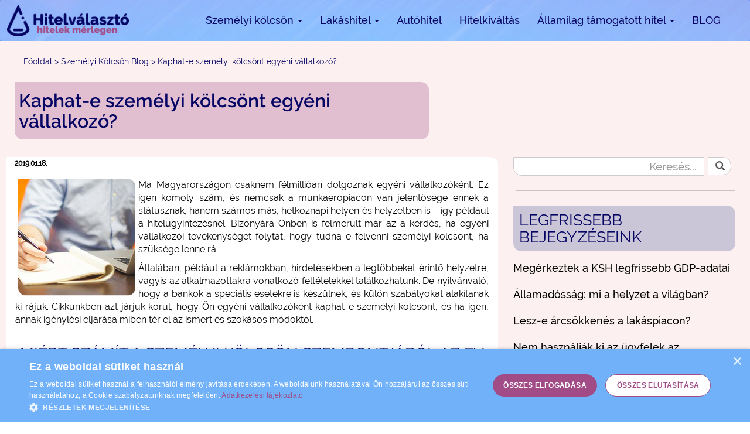

--- FILE ---
content_type: text/html; charset=UTF-8
request_url: https://hitelvalaszto.hu/blog/szemelyi-kolcson/kaphat-e-szemelyi-kolcsont-egyeni-vallalkozo
body_size: 9187
content:
<!DOCTYPE html><html
lang="hu-HU"><head><meta
charset="UTF-8"><meta
name="viewport" content="width=device-width, initial-scale=1"><meta
name="csrf-param" content="_csrf-frontend"><meta
name="csrf-token" content="aPfM7rWYG2UGSiKyLSvrvPXVTG3kZGnyLfz8nCyIykUwwoKLh65YAEIpZdN3Qo7Eh4UBJ68nGaJhyLPuFeX7dA=="><title>Kaphat-e személyi kölcsönt egyéni vállalkozó?</title><meta
name="title" content="Kaphat-e személyi kölcsönt egyéni vállalkozó?"><meta
name="description" content="Ma Magyarországon csaknem félmillióan dolgoznak egyéni vállalkozóként. A hitelpiacon is nagy jelentősége van ennek, nemcsak a munkaerőpiacon!"><meta
name="google-site-verification" content="OQJ4cOKrfYS_sFCXGDZx-wROXJ-_E-vfcQ52mvj2gbo"><meta
property="og:title" content="Kaphat-e személyi kölcsönt egyéni vállalkozó?"><meta
property="og:site_name" content="Hitelválasztó.hu"><meta
property="og:url" content="https://hitelvalaszto.hu/blog/szemelyi-kolcson/kaphat-e-szemelyi-kolcsont-egyeni-vallalkozo"><meta
property="og:type" content="article"><meta
property="og:locale" content="hu_HU"><meta
property="og:description" content="Ma Magyarországon csaknem félmillióan dolgoznak egyéni vállalkozóként. A hitelpiacon is nagy jelentősége van ennek, nemcsak a munkaerőpiacon!"><meta
property="og:image" content="/data/blog/kaphat-e_szemelyi_kolcsont_egyeni_vallalkozo.jpg"><link
href="https://hitelvalaszto.hu/blog/szemelyi-kolcson/kaphat-e-szemelyi-kolcsont-egyeni-vallalkozo" rel="canonical"><link
type="image/png" href="/images/favicon.png" rel="icon"><link
href="/minify/1bbe438789b93eded72b16bce4ec8c08.css?v=1564058619" rel="stylesheet"><link
href="/minify/1a72583c89f368ab19846f2d03f54006.css?v=1583782242" rel="stylesheet"><link
href="/minify/6d42b844853f5a4305a68535390adb19.css?v=1564058660" rel="stylesheet"><link
href="/minify/803ae4906a458f6e376ebe4b0ada7598.css?v=1638956882" rel="stylesheet"><link
href="/minify/a4e1a51b41332f91396bdfca6be8cc28.css?v=1599128705" rel="stylesheet"><link
href="/minify/093707e9b19e0207fd24c20b91a1f0ad.css?v=1634896345" rel="stylesheet"><style>.dropdown-menu{margin: 0 2px 0 0;}</style> <script>window.rating_b9ca78df = {"half":false,"halfShow":false,"step":1,"size":"xs","showCaption":false,"showClear":false,"language":"hu"};


        window.dataLayer = window.dataLayer || [];
        dataLayer.push({
            'pageTitle': 'Kaphat-e személyi kölcsönt egyéni vállalkozó?',
            'pageUrl': 'https://hitelvalaszto.hu/blog/szemelyi-kolcson/kaphat-e-szemelyi-kolcsont-egyeni-vallalkozo',
            'pagePath': 'blog/szemelyi-kolcson/kaphat-e-szemelyi-kolcsont-egyeni-vallalkozo'
          });

    (function(w,d,s,l,i){w[l]=w[l]||[];w[l].push({'gtm.start':
    new Date().getTime(),event:'gtm.js'});var f=d.getElementsByTagName(s)[0],
    j=d.createElement(s),dl=l!='dataLayer'?'&l='+l:'';j.async=true;j.src=
    'https://www.googletagmanager.com/gtm.js?id='+i+dl;f.parentNode.insertBefore(j,f);
    })(window,document,'script','dataLayer','GTM-KNZXLNX');</script> </head><body>
<noscript><iframe
src="https://www.googletagmanager.com/ns.html?id=GTM-KNZXLNX"
height="0" width="0" style="display:none;visibility:hidden"></iframe></noscript><div
class="wrap"><nav
id="w0" class="navbar-inverse navbar-frontpage navbar"><div
class="container"><div
class="navbar-header"><button
type="button" class="navbar-toggle" data-toggle="collapse" data-target="#w0-collapse"><span
class="sr-only">Toggle navigation</span>
<span
class="icon-bar"></span>
<span
class="icon-bar"></span>
<span
class="icon-bar"></span></button><a
class="navbar-brand" href="/"><img
class="img-responsive" src="/images/logo.png" alt="Hitelválasztó.hu logo"></a></div><div
id="w0-collapse" class="collapse navbar-collapse"><ul
id="w1" class="navbar-nav navbar-right nav"><li
class="dropdown"><a
class="link-big hv-border-style dropdown-toggle" href="#" data-toggle="dropdown">Személyi kölcsön <span
class="caret"></span></a><ul
id="w2" class="dropdown-menu"><li><a
class="link-big hv-border-style" href="/szemelyi-kolcson-kalkulator" tabindex="-1"><i
class="icon icon-szk"></i>Személyi hitel</a></li><li><a
class="link-big hv-border-style" href="/kis-osszegu-kolcson-kalkulator" tabindex="-1"><i
class="icon icon-kisosszegu"></i>Kis összegű</a></li><li><a
class="link-big hv-border-style" href="/adossagrendezo-hitel-kalkulator" tabindex="-1"><i
class="icon icon-adossagrendezo"></i>Adósságrendező</a></li><li><a
class="link-big hv-border-style" href="/szabad-felhasznalasu-hitel-kalkulator" tabindex="-1"><i
class="icon icon-szabadfelhasznalasu"></i>Szabad felhasználású</a></li><li><a
class="link-big hv-border-style" href="/gyorskolcson-kalkulator" tabindex="-1"><i
class="icon icon-gyorskolcson"></i>Gyorskölcsön</a></li></ul></li><li
class="dropdown"><a
class="link-big hv-border-style dropdown-toggle" href="#" data-toggle="dropdown">Lakáshitel <span
class="caret"></span></a><ul
id="w3" class="dropdown-menu"><li><a
class="link-big hv-border-style" href="/lakashitel-uj-lakasra" tabindex="-1"><i
class="icon icon-uj_ing"></i>Új ingatlanra</a></li><li><a
class="link-big hv-border-style" href="/lakashitel-kalkulator" tabindex="-1"><i
class="icon icon-hasznalt_ing"></i>Használt ingatlanra</a></li><li><a
class="link-big hv-border-style" href="/zold-hitel" tabindex="-1"><i
class="icon icon-zold_hitel"></i>Zöld hitel</a></li><li><a
class="link-big hv-border-style" href="/lakashitel-epitesi-hitel-kalkulator" tabindex="-1"><i
class="icon icon-epites"></i>Építésre</a></li><li><a
class="link-big hv-border-style" href="/lakashitel-lakasfelujitasi-hitel-kalkulator" tabindex="-1"><i
class="icon icon-felujitas"></i>Felújításra</a></li><li><a
class="link-big hv-border-style" href="/lakashitel-korszerusitesi-hitel-kalkulator" tabindex="-1"><i
class="icon icon-korszerusites"></i>Korszerűsítésre</a></li><li><a
class="link-big hv-border-style" href="/lakashitel-bovitesi-hitel-kalkulator" tabindex="-1"><i
class="icon icon-bovites"></i>Bővítésre</a></li><li><a
class="link-big hv-border-style" href="/jelzaloghitel-kalkulator" tabindex="-1"><i
class="icon icon-szabad_felhaszn_lakas"></i>Szabad felhasználásra</a></li></ul></li><li><a
class="link-big hv-border-style" href="/autohitel-kalkulator">Autóhitel</a></li><li><a
class="link-big hv-border-style" href="/hitelkivaltas-kalkulator">Hitelkiváltás</a></li><li
class="dropdown"><a
class="link-big hv-border-style dropdown-toggle" href="#" data-toggle="dropdown">Államilag támogatott hitel <span
class="caret"></span></a><ul
id="w4" class="dropdown-menu"><li><a
class="link-big hv-border-style" href="/babavaro-hitel-kalkulator" tabindex="-1"><i
class="icon icon-babavaro"></i>Babaváró hitel</a></li><li><a
class="link-big hv-border-style" href="/csok-kalkulator" tabindex="-1"><i
class="icon icon-csok"></i>CSOK</a></li></ul></li><li><a
class="link-big hv-border-style" href="/blog">BLOG</a></li></ul></div></div></nav><div
itemscope itemtype="http://schema.org/BlogPosting" id="post-container"><div
itemscope itemprop="publisher" itemtype="http://schema.org/Organization" class="hidden">
<span
itemprop="name">Hitelválasztó.hu</span>
<img
class="img-responsive" src="/images/logo.png" alt="Kaphat-e személyi kölcsönt egyéni vállalkozó?" itemprop="logo"></div>
<span
itemprop="author" itemscope itemtype="http://schema.org/Person" class="hidden">
<b
itemprop="name">Admin</b>
</span>
<span
itemprop="datePublished" class="hidden">2019-01-18</span>
<span
itemprop="dateModified" class="hidden">2019-01-18</span>
<a
itemprop="mainEntityOfPage" href="/blog/szemelyi-kolcson/kaphat-e-szemelyi-kolcsont-egyeni-vallalkozo" class="hidden"></a><div
id="blog-breadcrumb"><div
class="container">
<a
href="/">Főoldal</a>            <span> > </span>
<a
href="/blog/szemelyi-kolcson">Személyi Kölcsön Blog</a>            <span> > </span>
<span>Kaphat-e személyi kölcsönt egyéni vállalkozó?</span></div></div><div
class="container"><div
class="row"><div
class="col-xs-12"><div
id="post-head" class="hv-border-style"><h1 itemprop="headline" class="post-title">Kaphat-e személyi kölcsönt egyéni vállalkozó?</h1></div></div></div><hr
class="visible-xs" /><div
class="row"><div
class="post hv-border-style clearfix col-sm-8 col-xs-12"><div
class="row"><div
class="col-xs-12">
<time
itemprop="dateCreated" content="2019.01.18." class="post-date">2019.01.18.</time><div
itemprop="articleBody" class="post-content row"><p><img
alt="" src="/data/blog/kaphat-e_szemelyi_kolcsont_egyeni_vallalkozo.jpg" style="float:left; height:200px; margin-left:5px; margin-right:5px; width:200px" />Ma Magyarorsz&aacute;gon csaknem f&eacute;lmilli&oacute;an dolgoznak egy&eacute;ni v&aacute;llalkoz&oacute;k&eacute;nt. Ez igen komoly sz&aacute;m, &eacute;s nemcsak a munkaerőpiacon van jelentős&eacute;ge ennek a st&aacute;tusznak, hanem sz&aacute;mos m&aacute;s, h&eacute;tk&ouml;znapi helyen &eacute;s helyzetben is &ndash; &iacute;gy p&eacute;ld&aacute;ul a hitel&uuml;gyint&eacute;z&eacute;sn&eacute;l. Bizony&aacute;ra &Ouml;nben is felmer&uuml;lt m&aacute;r az a k&eacute;rd&eacute;s, ha egy&eacute;ni v&aacute;llalkoz&oacute;i tev&eacute;kenys&eacute;get folytat, hogy tudna-e felvenni szem&eacute;lyi k&ouml;lcs&ouml;nt, ha sz&uuml;ks&eacute;ge lenne r&aacute;.</p><p>&Aacute;ltal&aacute;ban, p&eacute;ld&aacute;ul a rekl&aacute;mokban, hirdet&eacute;sekben a legt&ouml;bbeket &eacute;rintő helyzetre, vagyis az alkalmazottakra vonatkoz&oacute; felt&eacute;telekkel tal&aacute;lkozhatunk. De nyilv&aacute;nval&oacute;, hogy a bankok a speci&aacute;lis esetekre is k&eacute;sz&uuml;lnek, &eacute;s k&uuml;l&ouml;n szab&aacute;lyokat alak&iacute;tanak ki r&aacute;juk. Cikk&uuml;nkben azt j&aacute;rjuk k&ouml;r&uuml;l, hogy &Ouml;n egy&eacute;ni v&aacute;llalkoz&oacute;k&eacute;nt kaphat-e szem&eacute;lyi k&ouml;lcs&ouml;nt, &eacute;s ha igen, annak ig&eacute;nyl&eacute;si elj&aacute;r&aacute;sa miben t&eacute;r el az ismert &eacute;s szok&aacute;sos m&oacute;dokt&oacute;l.</p><h2>Mi&eacute;rt sz&aacute;m&iacute;t a szem&eacute;lyi k&ouml;lcs&ouml;n szempontj&aacute;b&oacute;l az EV st&aacute;tusz?</h2><p>A szem&eacute;lyi k&ouml;lcs&ouml;n a hitelny&uacute;jt&oacute; sz&aacute;m&aacute;ra a legkock&aacute;zatosabb <a
href="https://hitelvalaszto.hu/blog/szemelyi-kolcson/amit-a-szemelyi-kolcsonrol-tudni-kell">k&ouml;lcs&ouml;nfajta</a>.&nbsp;M&iacute;g egy jelz&aacute;loghitel m&ouml;g&ouml;tt van fedezet, ami biztons&aacute;goss&aacute; teszi &ndash; gondoljunk p&eacute;ld&aacute;ul a lak&aacute;shitelre, ahol z&aacute;logjog ker&uuml;l bejegyz&eacute;sre &ndash;, a szem&eacute;lyi k&ouml;lcs&ouml;n m&ouml;g&ouml;tt nincsen, &eacute;s azt az ig&eacute;nylő tetszőlegesen haszn&aacute;lhatja fel, b&aacute;rmilyen term&eacute;kre vagy szolg&aacute;ltat&aacute;sra ford&iacute;thatja a kapott &ouml;sszeget.</p><p>Ebből k&ouml;vetkezően, ha az ad&oacute;s b&aacute;rmilyen ok miatt nem tudn&aacute; t&ouml;rleszteni a tartoz&aacute;s&aacute;t, a hitelny&uacute;jt&oacute; sz&aacute;m&aacute;ra sokkal nehezebb &eacute;s k&ouml;lts&eacute;gesebb lenne hozz&aacute;jutni a p&eacute;nz&eacute;hez (ami voltak&eacute;ppen a bet&eacute;teseinek p&eacute;nze). Ezt a kock&aacute;zatot &aacute;razza be a magasabb kamatszint, ez&eacute;rt pr&oacute;b&aacute;lj&aacute;k is minimaliz&aacute;lni a kock&aacute;zatot a t&ouml;rleszt&eacute;s megb&iacute;zhat&oacute;s&aacute;g&aacute;ra vonatkoz&oacute; garanci&aacute;kkal, a rossz ad&oacute;sok kiszűr&eacute;s&eacute;vel. Ami term&eacute;szetesen ugyan&uacute;gy az ig&eacute;nylő &eacute;rdeke is, mivel sz&aacute;m&aacute;ra is h&aacute;tr&aacute;nyos, ha nem tud megfelelően t&ouml;rleszteni.</p><p>A leg&aacute;ltal&aacute;nosabb ilyen garancia a rendszeres, stabil j&ouml;vedelem elv&aacute;r&aacute;sa, amely biztos&iacute;t&eacute;k arra, hogy az ad&oacute;s fogja tudni fizetni a t&ouml;rlesztőr&eacute;szleteket. A bankok aj&aacute;nlata azon m&uacute;lik, hogy kinek mekkora az igazolhat&oacute; j&ouml;vedelme, mivel ez a megb&iacute;zhat&oacute;s&aacute;g fő szempontja. Figyelembe veszik, hogy a t&ouml;rleszt&eacute;s ne okozzon gondot, ez&eacute;rt maximaliz&aacute;lj&aacute;k a t&ouml;rleszt&eacute;s j&ouml;vedelemhez viszony&iacute;tott ar&aacute;ny&aacute;t (&aacute;ltal&aacute;ban szigor&uacute;bban, mint az 50%-os t&ouml;rv&eacute;nyi elő&iacute;r&aacute;s).</p><p>Egy alkalmazott eset&eacute;ben egy valamennyi ideje m&aacute;r megl&eacute;vő, stabil munkahellyel, &eacute;s a munk&aacute;ltat&oacute; &aacute;ltal adott j&ouml;vedelemigazol&aacute;ssal m&aacute;r joggal felt&eacute;telezheti a bank, hogy a t&ouml;rleszt&eacute;s ideje alatt val&oacute;sz&iacute;nűleg hasonl&oacute; helyzetben lesz az ad&oacute;s. Term&eacute;szetesen az alkalmazottak eset&eacute;ben is lehet nem v&aacute;rt kedvezőtlen fejlem&eacute;ny, de az egy&eacute;ni v&aacute;llalkoz&oacute;k eset&eacute;ben a kitetts&eacute;g &eacute;s a kock&aacute;zat sokkal nagyobb, mert kev&eacute;sb&eacute; kisz&aacute;m&iacute;that&oacute;k a k&ouml;r&uuml;lm&eacute;nyek. Ez&eacute;rt a bank n&eacute;mileg szigor&uacute;bb, illetve m&aacute;sfajta igazol&aacute;sokat v&aacute;r el, mint egy alkalmazott&oacute;l.</p><h2><strong>Hogyan kaphat &Ouml;n szem&eacute;lyi k&ouml;lcs&ouml;nt egy&eacute;ni v&aacute;llalkoz&oacute;k&eacute;nt?</strong></h2><p>A bankok teh&aacute;t az egy&eacute;ni v&aacute;llalkoz&oacute;knak is ny&uacute;jtanak szem&eacute;lyi k&ouml;lcs&ouml;nt, &eacute;s az elj&aacute;r&aacute;s nem is k&uuml;l&ouml;nb&ouml;zik sokban a szok&aacute;sos &uuml;gymenettől. Elj&aacute;r&aacute;si k&uuml;l&ouml;nbs&eacute;g &aacute;ltal&aacute;ban csak a j&ouml;vedelemigazol&aacute;s m&oacute;dj&aacute;ban van, tekintettel arra, hogy az egy&eacute;ni v&aacute;llalkoz&oacute; legfeljebb mag&aacute;nak tudna ki&aacute;ll&iacute;tani igazol&aacute;st a bev&eacute;teleiről. A szab&aacute;lyoz&aacute;s szerint emiatt azonban az egy&eacute;ni v&aacute;llalkoz&oacute;knak a NAV &aacute;ltal ki&aacute;ll&iacute;tott j&ouml;vedelemigazol&aacute;s sz&uuml;ks&eacute;ges. Sok esetben ezt a bank szerzi be a NAV-t&oacute;l.</p><p>Az egy&eacute;ni v&aacute;llalkoz&oacute;kra vonatkoz&oacute; tov&aacute;bbi szigor&uacute;bb felt&eacute;telek, hogy legal&aacute;bb 12 h&oacute;napja v&aacute;llalkoz&oacute;i tev&eacute;kenys&eacute;get kell folytatnia az ig&eacute;nyl&eacute;s előtt, valamint az ig&eacute;nyl&eacute;skor nem lehet k&ouml;ztartoz&aacute;sa. Ut&oacute;bbi eset&eacute;ben k&uuml;l&ouml;n&ouml;sen k&ouml;r&uuml;ltekintőnek kell lenni, mivel nemcsak az egy&eacute;ni v&aacute;llalkoz&oacute;i k&ouml;ztartoz&aacute;sra, hanem a mag&aacute;nszem&eacute;lyk&eacute;nt keletkezett k&ouml;telezetts&eacute;gek elmarad&aacute;s&aacute;ra is vonatkozik (p&eacute;ld&aacute;ul t&aacute;rsadalombiztos&iacute;t&aacute;si j&aacute;rul&eacute;k). A k&ouml;ztartoz&aacute;smentess&eacute;get ugyancsak a NAV &aacute;ltal ki&aacute;ll&iacute;tott dokumentummal kell igazolni.</p><p>Bankonk&eacute;nt lehet elt&eacute;r&eacute;s a k&eacute;rt dokumentumokban (p&eacute;ld&aacute;ul sz&aacute;mlakivonatok), de egyebekben a felt&eacute;telek ugyanazok, mint alkalmazotti st&aacute;tusz eset&eacute;n. Ak&aacute;r csak a minim&aacute;lb&eacute;rt el&eacute;rő bev&eacute;tel eset&eacute;n is lehet szem&eacute;lyi k&ouml;lcs&ouml;nt felvenni, de term&eacute;szetesen sokkal alacsonyabb &ouml;sszegűt, mint nagyobb bev&eacute;tel eset&eacute;n. Az egy&eacute;ni v&aacute;llalkoz&oacute;kra ugyan&uacute;gy vonatkozik az elad&oacute;sod&aacute;s megakad&aacute;lyoz&aacute;s&aacute;ra vonatkoz&oacute;, j&ouml;vedelemar&aacute;nyos t&ouml;rleszt&eacute;sre vonatkoz&oacute; korl&aacute;toz&aacute;s.</p></div><div
class="post-tags"></div></div></div></div><div
class="col-sm-4 hidden-xs"><div
id="blog-sidebar-container"><div
class="row"><div
class="col-xs-12"><form
id="blog-sidebar-search" action="/blog/kereses" method="get"><div
class="form-group"><div
class="input-group">
<input
type="text" class="form-control hv-border-style" name="q" value="" maxlength placeholder="Keresés..." aria-label="Keresés..."> <button
id="search-button" class="input-group-addon"><i
class="glyphicon glyphicon-search"></i></button></div></div></form></div></div><hr
class="hidden-xs" /><div
class="row"><div
id="blog-latest-post" class="col-xs-12"><h2 class="hv-border-style">Legfrissebb bejegyzéseink</h2><div
class="row"><div
class="col-xs-12">
<a
class="gtm-buttonmeasure-blog-sidebar" href="/blog/penzugy/megerkeztek-a-ksh-legfrissebb-gdp-adatai">Megérkeztek a KSH legfrissebb GDP-adatai</a></div></div><hr
class="visible-xs" /><div
class="row"><div
class="col-xs-12">
<a
class="gtm-buttonmeasure-blog-sidebar" href="/blog/penzugy/allamadossag-mi-a-helyzet-a-vilagban">Államadósság: mi a helyzet a világban?</a></div></div><hr
class="visible-xs" /><div
class="row"><div
class="col-xs-12">
<a
class="gtm-buttonmeasure-blog-sidebar" href="/blog/ingatlanhitel/lesz-e-arcsokkenes-a-lakaspiacon">Lesz-e árcsökkenés a lakáspiacon?</a></div></div><hr
class="visible-xs" /><div
class="row"><div
class="col-xs-12">
<a
class="gtm-buttonmeasure-blog-sidebar" href="/blog/penzugy/nem-hasznaljak-ki-az-ugyfelek-az-otthonfelujitasi-tamogatast">Nem használják ki az ügyfelek az Otthonfelújítási támogatást</a></div></div><hr
class="visible-xs" /><div
class="row"><div
class="col-xs-12">
<a
class="gtm-buttonmeasure-blog-sidebar" href="/blog/hitel/ezek-a-legjobb-kolcsonok-augusztusban">Ezek a legjobb kölcsönök Augusztusban</a></div></div><hr
class="visible-xs" /></div></div><hr
class="hidden-xs" /><div
class="row"><div
id="blog-categories" class="col-xs-12"><h2 class="hv-border-style">Kategóriák</h2><div
class="categories"><div
class="row category-name"><div
class="col-xs-12">
<a
class="gtm-buttonmeasure-blog-sidebar col-xs-12" href="/blog/szemelyi-kolcson">> Személyi Kölcsön</a></div></div><div
class="row category-name"><div
class="col-xs-12">
<a
class="gtm-buttonmeasure-blog-sidebar col-xs-12" href="/blog/lakashitel">> Lakáshitel</a></div></div><div
class="row category-name"><div
class="col-xs-12">
<a
class="gtm-buttonmeasure-blog-sidebar col-xs-12" href="/blog/jelzaloghitel">> Jelzáloghitel</a></div></div><div
class="row category-name"><div
class="col-xs-12">
<a
class="gtm-buttonmeasure-blog-sidebar col-xs-12" href="/blog/ingatlanhitel">> Ingatlanhitel</a></div></div><div
class="row category-name"><div
class="col-xs-12">
<a
class="gtm-buttonmeasure-blog-sidebar col-xs-12" href="/blog/aruhitel">> Áruhitel</a></div></div><div
class="row category-name"><div
class="col-xs-12">
<a
class="gtm-buttonmeasure-blog-sidebar col-xs-12" href="/blog/autohitel">> Autóhitel</a></div></div><div
class="row category-name"><div
class="col-xs-12">
<a
class="gtm-buttonmeasure-blog-sidebar col-xs-12" href="/blog/lakastakarek">> Lakástakarék</a></div></div><div
class="row category-name"><div
class="col-xs-12">
<a
class="gtm-buttonmeasure-blog-sidebar col-xs-12" href="/blog/hitel">> Hitel</a></div></div><div
class="row category-name"><div
class="col-xs-12">
<a
class="gtm-buttonmeasure-blog-sidebar col-xs-12" href="/blog/babavaro-hitel">> Babaváró Hitel</a></div></div><div
class="row category-name"><div
class="col-xs-12">
<a
class="gtm-buttonmeasure-blog-sidebar col-xs-12" href="/blog/bankszamla">> Bankszámla</a></div></div><div
class="row category-name"><div
class="col-xs-12">
<a
class="gtm-buttonmeasure-blog-sidebar col-xs-12" href="/blog/bankbetetek">> Bankbetétek</a></div></div><div
class="row category-name"><div
class="col-xs-12">
<a
class="gtm-buttonmeasure-blog-sidebar col-xs-12" href="/blog/penzugy">> Pénzügy</a></div></div></div></div></div></div></div></div></div></div><div
id="related-block"><div
class="container"><div
class="row"><div
class="col-xs-12"><h2 class="related-title">Kapcsolódó cikkek</h2></div></div><div
class="row"><div
class="col-sm-4 col-xs-12"><div
class="row sp-img"><div
class="col-xs-12">
<a
href="/blog/szemelyi-kolcson/szemelyi-kolcsonbol-napelemes-rendszert-megeri"><img
class="img-responsive post-image" src="/data/blog/napelemes.jpg" alt="Személyi kölcsönből napelemes rendszert?  Megéri!" itemprop="image"></a></div></div><div
class="row sp-text"><div
class="col-xs-12"><div
class=" sp-pubdate">2021.06.11.</div></div><div
class="col-xs-12"><div
class=" sp-title"><a
href="/blog/szemelyi-kolcson/szemelyi-kolcsonbol-napelemes-rendszert-megeri"><h3>Személyi kölcsönből napelemes rendszert?  Megéri!</h3></a></div></div><div
class="col-xs-12"><div
class="sp-more hidden-xs"><a
class="link-big" href="/blog/szemelyi-kolcson/szemelyi-kolcsonbol-napelemes-rendszert-megeri">Tovább >></a></div><div
class="sp-more visible-xs"><a
class="button buttonfwd hv-border-style" href="/blog/szemelyi-kolcson/szemelyi-kolcsonbol-napelemes-rendszert-megeri">Tovább</a></div></div></div></div><div
class="col-sm-4 col-xs-12"><div
class="row sp-img"><div
class="col-xs-12">
<a
href="/blog/szemelyi-kolcson/praktikus-varosi-auto-havi-60-ezerbol-lehetseges"><img
class="img-responsive post-image" src="/data/blog/carloan.jpg" alt="Praktikus városi autó havi 60 ezerből. Lehetséges?" itemprop="image"></a></div></div><div
class="row sp-text"><div
class="col-xs-12"><div
class=" sp-pubdate">2021.06.02.</div></div><div
class="col-xs-12"><div
class=" sp-title"><a
href="/blog/szemelyi-kolcson/praktikus-varosi-auto-havi-60-ezerbol-lehetseges"><h3>Praktikus városi autó havi 60 ezerből. Lehetséges?</h3></a></div></div><div
class="col-xs-12"><div
class="sp-more hidden-xs"><a
class="link-big" href="/blog/szemelyi-kolcson/praktikus-varosi-auto-havi-60-ezerbol-lehetseges">Tovább >></a></div><div
class="sp-more visible-xs"><a
class="button buttonfwd hv-border-style" href="/blog/szemelyi-kolcson/praktikus-varosi-auto-havi-60-ezerbol-lehetseges">Tovább</a></div></div></div></div><div
class="col-sm-4 col-xs-12"><div
class="row sp-img"><div
class="col-xs-12">
<a
href="/blog/szemelyi-kolcson/revolut-paypal-transferwise-mit-kell-tudnunk-az-uj-tipusu-fizetesi-rendszerekrol"><img
class="img-responsive post-image" src="/data/blog/revolut_paypal_transferwise.png" alt="Revolut, Paypal, Transferwise: mit kell tudnunk az új típusú fizetési rendszerekről?" itemprop="image"></a></div></div><div
class="row sp-text"><div
class="col-xs-12"><div
class=" sp-pubdate">2020.11.13.</div></div><div
class="col-xs-12"><div
class=" sp-title"><a
href="/blog/szemelyi-kolcson/revolut-paypal-transferwise-mit-kell-tudnunk-az-uj-tipusu-fizetesi-rendszerekrol"><h3>Revolut, Paypal, Transferwise: mit kell tudnunk az új típusú fizetési rendszerekről?</h3></a></div></div><div
class="col-xs-12"><div
class="sp-more hidden-xs"><a
class="link-big" href="/blog/szemelyi-kolcson/revolut-paypal-transferwise-mit-kell-tudnunk-az-uj-tipusu-fizetesi-rendszerekrol">Tovább >></a></div><div
class="sp-more visible-xs"><a
class="button buttonfwd hv-border-style" href="/blog/szemelyi-kolcson/revolut-paypal-transferwise-mit-kell-tudnunk-az-uj-tipusu-fizetesi-rendszerekrol">Tovább</a></div></div></div></div></div></div></div><div
class="visible-xs"><div
id="blog-sidebar-container"><div
class="row"><div
class="col-xs-12"><form
id="blog-sidebar-search" action="/blog/kereses" method="get"><div
class="form-group"><div
class="input-group">
<input
type="text" class="form-control hv-border-style" name="q" value="" maxlength placeholder="Keresés..." aria-label="Keresés..."> <button
id="search-button" class="input-group-addon"><i
class="glyphicon glyphicon-search"></i></button></div></div></form></div></div><hr
class="hidden-xs" /><div
class="row"><div
id="blog-latest-post" class="col-xs-12"><h2 class="hv-border-style">Legfrissebb bejegyzéseink</h2><div
class="row"><div
class="col-xs-12">
<a
class="gtm-buttonmeasure-blog-sidebar" href="/blog/penzugy/megerkeztek-a-ksh-legfrissebb-gdp-adatai">Megérkeztek a KSH legfrissebb GDP-adatai</a></div></div><hr
class="visible-xs" /><div
class="row"><div
class="col-xs-12">
<a
class="gtm-buttonmeasure-blog-sidebar" href="/blog/penzugy/allamadossag-mi-a-helyzet-a-vilagban">Államadósság: mi a helyzet a világban?</a></div></div><hr
class="visible-xs" /><div
class="row"><div
class="col-xs-12">
<a
class="gtm-buttonmeasure-blog-sidebar" href="/blog/ingatlanhitel/lesz-e-arcsokkenes-a-lakaspiacon">Lesz-e árcsökkenés a lakáspiacon?</a></div></div><hr
class="visible-xs" /><div
class="row"><div
class="col-xs-12">
<a
class="gtm-buttonmeasure-blog-sidebar" href="/blog/penzugy/nem-hasznaljak-ki-az-ugyfelek-az-otthonfelujitasi-tamogatast">Nem használják ki az ügyfelek az Otthonfelújítási támogatást</a></div></div><hr
class="visible-xs" /><div
class="row"><div
class="col-xs-12">
<a
class="gtm-buttonmeasure-blog-sidebar" href="/blog/hitel/ezek-a-legjobb-kolcsonok-augusztusban">Ezek a legjobb kölcsönök Augusztusban</a></div></div><hr
class="visible-xs" /></div></div><hr
class="hidden-xs" /><div
class="row"><div
id="blog-categories" class="col-xs-12"><h2 class="hv-border-style">Kategóriák</h2><div
class="categories"><div
class="row category-name"><div
class="col-xs-12">
<a
class="gtm-buttonmeasure-blog-sidebar col-xs-12" href="/blog/szemelyi-kolcson">> Személyi Kölcsön</a></div></div><div
class="row category-name"><div
class="col-xs-12">
<a
class="gtm-buttonmeasure-blog-sidebar col-xs-12" href="/blog/lakashitel">> Lakáshitel</a></div></div><div
class="row category-name"><div
class="col-xs-12">
<a
class="gtm-buttonmeasure-blog-sidebar col-xs-12" href="/blog/jelzaloghitel">> Jelzáloghitel</a></div></div><div
class="row category-name"><div
class="col-xs-12">
<a
class="gtm-buttonmeasure-blog-sidebar col-xs-12" href="/blog/ingatlanhitel">> Ingatlanhitel</a></div></div><div
class="row category-name"><div
class="col-xs-12">
<a
class="gtm-buttonmeasure-blog-sidebar col-xs-12" href="/blog/aruhitel">> Áruhitel</a></div></div><div
class="row category-name"><div
class="col-xs-12">
<a
class="gtm-buttonmeasure-blog-sidebar col-xs-12" href="/blog/autohitel">> Autóhitel</a></div></div><div
class="row category-name"><div
class="col-xs-12">
<a
class="gtm-buttonmeasure-blog-sidebar col-xs-12" href="/blog/lakastakarek">> Lakástakarék</a></div></div><div
class="row category-name"><div
class="col-xs-12">
<a
class="gtm-buttonmeasure-blog-sidebar col-xs-12" href="/blog/hitel">> Hitel</a></div></div><div
class="row category-name"><div
class="col-xs-12">
<a
class="gtm-buttonmeasure-blog-sidebar col-xs-12" href="/blog/babavaro-hitel">> Babaváró Hitel</a></div></div><div
class="row category-name"><div
class="col-xs-12">
<a
class="gtm-buttonmeasure-blog-sidebar col-xs-12" href="/blog/bankszamla">> Bankszámla</a></div></div><div
class="row category-name"><div
class="col-xs-12">
<a
class="gtm-buttonmeasure-blog-sidebar col-xs-12" href="/blog/bankbetetek">> Bankbetétek</a></div></div><div
class="row category-name"><div
class="col-xs-12">
<a
class="gtm-buttonmeasure-blog-sidebar col-xs-12" href="/blog/penzugy">> Pénzügy</a></div></div></div></div></div></div></div><div
id="read-this"><div
class="read-this-text"><div
class="row"><div
class="col-xs-12 read-this-title">Ezt olvasta már?<div
id="close-read-this">x</div></div></div><div
class="row read-this-img"><div
class="col-xs-12">
<a
href="/blog/penzugy/megerkeztek-a-ksh-legfrissebb-gdp-adatai"><img
class="img-responsive hv-border-style" src="/data/blog/GDP_20221117.jpg" alt="Megérkeztek a KSH legfrissebb GDP-adatai" itemprop="image"></a></div></div><div
class="row title"><div
class="col-xs-12"><a
class="gtm-buttonmeasure-blog-sidebar xs-12" href="/blog/penzugy/megerkeztek-a-ksh-legfrissebb-gdp-adatai">Megérkeztek a KSH legfrissebb GDP-adatai</a></div></div><div
class="row"><div
class="col-xs-12">
<a
class="btn btn-blog gtm-buttonmeasure-blog-sidebar hv-border-style" href="/blog/penzugy/megerkeztek-a-ksh-legfrissebb-gdp-adatai">Tovább >></a></div></div></div></div><form
id="rating-form" class="container" action="/blog/szemelyi-kolcson/kaphat-e-szemelyi-kolcsont-egyeni-vallalkozo" method="post" role="form">
<input
type="hidden" name="_csrf-frontend" value="aPfM7rWYG2UGSiKyLSvrvPXVTG3kZGnyLfz8nCyIykUwwoKLh65YAEIpZdN3Qo7Eh4UBJ68nGaJhyLPuFeX7dA=="><div
class="modal fade" id="rateModal" tabindex="-1" role="dialog" aria-labelledby="rateModalLabel" data-keyboard="false"><div
class="modal-dialog" role="document"><div
class="modal-content"><div
class="modal-header">
<button
type="button" class="close" data-dismiss="modal" aria-label="Close"><span
aria-hidden="true">&times;</span></button><h2 class="modal-title" id="rateModalLabel">Értékelés</h2></div><div
class="modal-body"><div
class="form-group field-name required">
<label
class="control-label" for="name">Név</label>
<input
type="text" id="name" class="form-control" name="PostRate[name]" aria-required="true"><p
class="help-block help-block-error"></p></div><div
class="form-group field-email required">
<label
class="control-label" for="email">E-mail cím</label>
<input
type="email" id="email" class="form-control" name="PostRate[email]" aria-required="true"><p
class="help-block help-block-error"></p></div><div
class="form-group field-postrate-accept required"><div
class="checkbox">
<label
for="postrate-accept">
<input
type="hidden" name="PostRate[accept]" value="0"><input
type="checkbox" id="postrate-accept" name="PostRate[accept]" value="1" onclick="$(this).val( $(&#039;input:checkbox:checked&#039;).val()); console.log($(&#039;input:checkbox:checked&#039;).val())" aria-required="true"><span
class="label-text"></span>
Elolvastam és elfogadom az Adatkezelési Szabályzatot.
</label><p
class="help-block help-block-error"></p></div></div><div
class="clearfix"></div><div
class="row star-rating"><div
class="col-sm-4">
<label
class="control-label">Cikk értékelése</label></div><div
class="col-sm-8"><div
class="form-group field-postrate-rate required"><input
type="text" id="postrate-rate" class="form-control rating-loading" name="PostRate[rate]" value="0" aria-required="true" data-krajee-rating="rating_b9ca78df"><p
class="help-block help-block-error"></p></div></div></div></div><div
class="modal-footer"><div
class="button hv-border-style btn btn-calc" href="#" onclick="return false;">Értékelem</div></div></div></div><div
property="aggregateRating" typeof="AggregateRating" itemprop="aggregateRating" itemscope="" itemtype="http://schema.org/AggregateRating" class="hidden">
<span
itemprop="ratingValue">5.0000</span>
<span
itemprop="bestRating">5</span>
<span
itemprop="worstRating">5</span>
<span
itemprop="ratingCount">1</span>
<span
itemprop="url">/blog/szemelyi-kolcson/kaphat-e-szemelyi-kolcsont-egyeni-vallalkozo</span>
<span
itemprop="description">Ma Magyarországon csaknem félmillióan dolgoznak egyéni vállalkozóként. A hitelpiacon is nagy jelentősége van ennek, nemcsak a munkaerőpiacon!</span><div
itemprop="itemReviewed" itemscope itemtype="http://schema.org/BlogPosting">
<img
class="img-responsive post-image" src="/data/blog/kaphat-e_szemelyi_kolcsont_egyeni_vallalkozo.jpg" alt="Kaphat-e személyi kölcsönt egyéni vállalkozó?" itemprop="image">        <span
itemprop="headline" class="hidden">Ma Magyarországon csaknem félmillióan dolgoznak egyéni vállalkozóként. A hitelpiacon is nagy jelentősége van ennek, nemcsak a munkaerőpiacon!</span>
<span
itemprop="datePublished" class="hidden">2019-01-18</span>
<span
itemprop="author" itemscope itemtype="http://schema.org/Person" class="hidden">
<b
itemprop="name">Admin</b>
</span><div
itemscope itemprop="publisher" itemtype="http://schema.org/Organization" class="hidden">
<span
itemprop="name">Hitelválasztó.hu</span>
<img
class="img-responsive" src="/images/logo.png" alt="Kaphat-e személyi kölcsönt egyéni vállalkozó?" itemprop="logo"></div></div></div></div></form></div><div
id="recommending-links-container"><div
class="container"><div
id="recommending-block-description" class="col-xs-12 col-sm-4"><div
class="row recommending-block-title">
<a
href="/"><img
class="img-responsive" src="/images/footer_logo.png" alt="Hitelválasztó.hu logo"></a></div><div
class="row recommending-block-description"><p>A Hitelválasztó.hu egy független banki aggregátor oldal, ahol számos hiteltípust össze tudnak hasonlítani kalkulátoraink segítségével. Az ajánlatok az oldalon rendszeresen frissülnek, hogy garantáltan a legkedvezőbb konstrukciókat mutassuk Önnek!</p></div><div
class="row hidden-xs">
<a
href="https://www.facebook.com/hitelvalaszto/" rel="nofollow" target="_blank"><img
src="/images/footer_fb.png" alt="Facebook logó"></a></div><div
class="row recommending-block-contact hidden-xs"><p>Elérhetőség <br
/>
Cégnév: Jaguár Média Kft. <br
/>
Székhely: 1144 Budapest Kőszeg utca 23.<br
/>
E-mail: info@hitelvalaszto.hu</p></div></div><div
id="recommending-block-links" class="col-xs-12 col-sm-8"><div
class="row"><div
class="recommending-block col-xs-6 col-sm-4"><p>Személyi kölcsön</p><ul><li><a
class="link-little" href="/szemelyi-kolcson-kalkulator"><span
class="glyphicon glyphicon-play"></span> Kalkulátor</a></li><li><a
class="link-little" href="/blog/szemelyi-kolcson"><span
class="glyphicon glyphicon-play"></span> Blog</a></li><li><a
class="link-little" href="/szemelyi-kolcson-kisokos"><span
class="glyphicon glyphicon-play"></span> Kisokos</a></li></ul></div><div
class="recommending-block col-xs-6 col-sm-4"><p>Adósságrendező</p><ul><li><a
class="link-little" href="/adossagrendezo-hitel-kalkulator"><span
class="glyphicon glyphicon-play"></span> Kalkulátor</a></li><li><a
class="link-little" href="/blog/szemelyi-kolcson"><span
class="glyphicon glyphicon-play"></span> Blog</a></li><li><a
class="link-little" href="/szemelyi-kolcson-kisokos"><span
class="glyphicon glyphicon-play"></span> Kisokos</a></li></ul></div><div
class="recommending-block col-xs-6 col-sm-4"><p>Jelzálogkölcsön</p><ul><li><a
class="link-little" href="/jelzaloghitel-kalkulator"><span
class="glyphicon glyphicon-play"></span> Kalkulátor</a></li><li><a
class="link-little" href="/blog/jelzalogkolcson"><span
class="glyphicon glyphicon-play"></span> Blog</a></li><li><a
class="link-little" href="/jelzalogkolcson-kisokos"><span
class="glyphicon glyphicon-play"></span> Kisokos</a></li></ul></div></div><div
class="row"><div
class="recommending-block col-xs-6 col-sm-4"><p>Lakáshitel</p><ul><li><a
class="link-little" href="/lakashitel-kalkulator"><span
class="glyphicon glyphicon-play"></span> Kalkulátor</a></li><li><a
class="link-little" href="/blog/lakashitel"><span
class="glyphicon glyphicon-play"></span> Blog</a></li><li><a
class="link-little" href="/lakashitel-kisokos"><span
class="glyphicon glyphicon-play"></span> Kisokos</a></li></ul></div><div
class="recommending-block col-xs-6 col-sm-4"><p>Babaváró hitel</p><ul><li><a
class="link-little" href="/babavaro-hitel-kalkulator"><span
class="glyphicon glyphicon-play"></span> Kalkulátor</a></li><li><a
class="link-little" href="/blog/babavaro"><span
class="glyphicon glyphicon-play"></span> Blog</a></li><li><a
class="link-little" href="/babavaro-hitel-kisokos"><span
class="glyphicon glyphicon-play"></span> Kisokos</a></li></ul></div><div
class="recommending-block col-xs-6 col-sm-4"><p>CSOK</p><ul><li><a
class="link-little" href="/csok-kalkulator"><span
class="glyphicon glyphicon-play"></span> Kalkulátor</a></li><li><a
class="link-little" href="/blog/csok"><span
class="glyphicon glyphicon-play"></span> Blog</a></li><li><a
class="link-little" href="/csok-kisokos"><span
class="glyphicon glyphicon-play"></span> Kisokos</a></li></ul></div></div></div></div></div><footer
class="footer"><div
class="container"><div
class="row"><div
id="footer-link-container" class="col-xs-12 col-sm-9">
<a
class="link-little" href="/impresszum">Impresszum</a>            <a
class="link-little" href="/adatkezelesi-tajekoztato">Adatkezelési tájékoztató</a>            <a
class="link-little" href="/felhasznalasi-feltetelek">Felhasználási feltételek</a>            <a
class="link-little" href="/kapcsolat">Kapcsolat</a></div><div
id="" class="col-xs-12 visible-xs recommending-block-contact"><p>Elérhetőség <br
/>
Cégnév: Jaguár Média Kft. <br
/>
Székhely: 1144 Budapest Kőszeg utca 23.<br
/>
E-mail: info@hitelvalaszto.hu</p></div><div
class="social-footer col-xs-12 visible-xs">
<a
href="https://www.facebook.com/hitelvalaszto/" rel="nofollow" target="_blank"><img
src="/images/footer_fb.png" alt="Facebook logó"></a></div><div
id="footer-copyright" class="col-xs-12 col-sm-3 pull-right white">
&COPY; Hitelválasztó 2026</div></div></div></footer><div
id="detect" class="ads ad adsbox doubleclick ad-placement carbon-ads"></div> <script src="/minify/0c2fb2ef0c343268d23ef16689d9e233.js?v=1612176487"></script> <script src="/minify/f18e5baad3e65632c298eb3f3f50e124.js?v=1612176501"></script> <script src="/minify/5a0c2308ecd901b0aba6318824428650.js?v=1612176623"></script> <script src="/minify/626768a1fca72c3ecbe2dfbb2102b20d.js?v=1583782242"></script> <script src="/minify/82550d3b30da5f02af7ec91d24cd1484.js?v=1564058660"></script> <script src="/minify/3e0f693bd2a2ae1314f0c6537fb64b59.js?v=1564058619"></script> <script src="/minify/dbba336d6ad36b87fe909f6395c17beb.js?v=1564058620"></script> <script>if((getComputedStyle(document.getElementById("detect"))["display"] == "none") ? true : false)
        {
            var xmlHttp = new XMLHttpRequest();    
            xmlHttp.open("GET", "/site/blocked", true);
            xmlHttp.send(null);
        }</script> <script>jQuery(function ($) {
jQuery('#blog-sidebar-search').yiiActiveForm([], []);
jQuery&&jQuery.pjax&&(jQuery.pjax.defaults.maxCacheLength=0);
if (jQuery('#postrate-rate').data('rating')) { jQuery('#postrate-rate').rating('destroy'); }
jQuery('#postrate-rate').rating(rating_b9ca78df);
jQuery('#postrate-rate').on('rating:change', function(event, value, caption){
                                    rate = value;
                                            });

jQuery('#rating-form').yiiActiveForm([], []);

    var rate = 0;

    $("#rating-block-stars .rating-container .rating-stars").unbind("click");
    $("#rating-block-stars .rating-container .rating-stars").unbind("mousemove");
    $("#rating-block-stars .rating-container .rating-stars").unbind("mouseout");
    $("#rating-block-stars .rating-container .rating-stars").unbind("touchend");
    $("#rating-block-stars .rating-container .rating-stars").unbind("touchmove");
    $("#rating-block-stars .rating-container .rating-stars").unbind("touchstart");
    $("#rating-block-stars").click(function() {
        $("#rateModal").modal("show");
    })

    $("#rating-form .btn.btn-calc").click(function(e){
        e.preventDefault();
        var name = $("#name").val();
        var email = $("#email").val();
        var accept = $("#postrate-accept").is(":checked");
        console.log(accept);
        $.ajax({
                url: "/blog/rating",
                method:"post",
                async: false,
                data:{id:86,rate,email,name,accept},
                dataType:"json",
                success:function(data){
                        if (data.success) {
                            $("#unique").rating("update",rate);
                            $("#rateModal").modal("hide");
                            return false;
                        }
                        else {
                            var $form = $("#rating-form");
                            //$form.yiiActiveForm("validate",true);
                            $(".field-postrate-"+data.errors[0].attribute+" .help-block-error").html(data.errors[0].error);
                            $(".field-postrate-"+data.errors[0].attribute+" .help-block-error").show();
                            return false;
                        }
                        return false;
                    }
            });
        return false;
    });
    
    $(window).scroll(function() {
                var curHeight = $(document).scrollTop() + $(window).height();
                var fullHeight = $(document).height();
                var pos = curHeight / fullHeight;
                if(pos > 0.85) {
                    $("#read-this").addClass("show");
                } else {
                    $("#read-this").removeClass("show");
                }
            });
            $("#close-read-this").click(function() {
                $("#read-this").addClass("close-rt");
            });
            $(document).mouseup(function (e){
            if (!$("#read-this").is(e.target) && $("#read-this").has(e.target).length === 0){
                $("#read-this").addClass("close-rt");
            }
        });
    

                $('.navbar li.dropdown').hover(

                     function() { $(this).find('.dropdown-menu').first().stop(true, true).slideDown(200); $(this).addClass("hover").animate(200); },

                     function() { $(this).find('.dropdown-menu').first().stop(true, true).slideUp(200); $(this).removeClass("hover").animate(200); }

                     );

                $('.navbar li.dropdown > a').click(function(){ if(this.href) location.href = this.href; });

                $('.navbar li.dropdown-submenu > a').click(function(){ if(this.href) location.href = this.href; });

});</script> </body></html>

--- FILE ---
content_type: text/css
request_url: https://hitelvalaszto.hu/minify/093707e9b19e0207fd24c20b91a1f0ad.css?v=1634896345
body_size: 794
content:
@charset "UTF-8";
@font-face{font-family:'fontello';src:url(/css/../fonts/icons/fontello.eot?41666169);src:url(/css/../fonts//icons/fontello.eot?41666169#iefix) format('embedded-opentype'),url(/css/../fonts//icons/fontello.woff2?41666169) format('woff2'),url(/css/../fonts//icons/fontello.woff?41666169) format('woff'),url(/css/../fonts//icons/fontello.ttf?41666169) format('truetype'),url(/css/../fonts//icons/fontello.svg?41666169#fontello) format('svg');font-weight:400;font-style:normal}
[class^=icon-]:before,[class*=" icon-"]:before{font-family:"fontello";font-style:normal;font-weight:400;speak:never;display:inline-block;text-decoration:inherit;width:1em;margin-right:.2em;text-align:center;font-variant:normal;text-transform:none;line-height:1em;margin-left:.2em;-webkit-font-smoothing:antialiased;-moz-osx-font-smoothing:grayscale}.icon-1_ev:before{content:'\e800'}.icon-3_ho:before{content:'\e801'}.icon-5_ev:before{content:'\e802'}.icon-6_ho:before{content:'\e803'}.icon-10_ev:before{content:'\e804'}.icon-15_ev:before{content:'\e805'}.icon-20_ev:before{content:'\e806'}.icon-adossagrendezo:before{content:'\e807'}.icon-autohitel:before{content:'\e808'}.icon-babavaro:before{content:'\e809'}.icon-bovites:before{content:'\e80a'}.icon-csok:before{content:'\e80b'}.icon-epites:before{content:'\e80c'}.icon-felujitas:before{content:'\e80d'}.icon-fix_kamat:before{content:'\e80e'}.icon-gyorskolcson:before{content:'\e80f'}.icon-hasznalt_ing:before{content:'\e810'}.icon-hitelkivaltas:before{content:'\e811'}.icon-indulo_kolts:before{content:'\e812'}.icon-info:before{content:'\e813'}.icon-ingyen_elotorl:before{content:'\e814'}.icon-kedvezo_thm:before{content:'\e815'}.icon-kezfogas:before{content:'\e816'}.icon-kisosszegu:before{content:'\e817'}.icon-korszerusites:before{content:'\e818'}.icon-lakastakarek:before{content:'\e819'}.icon-nagyito:before{content:'\e81a'}.icon-online:before{content:'\e81b'}.icon-persely:before{content:'\e81c'}.icon-szabadfelhasznalasu:before{content:'\e81d'}.icon-szabad_felhaszn_lakas:before{content:'\e81e'}.icon-szk:before{content:'\e81f'}.icon-uj_ing:before{content:'\e820'}.icon-kezfogas-1:before{content:'\e821'}.icon-nagyito-1:before{content:'\e822'}.icon-persely-1:before{content:'\e823'}.icon-rendezo_ikon_alap:before{content:'\e824'}.icon-rendezo_ikon_negyzetes:before{content:'\e825'}.icon-rendezo_ikon_szempontok_szerinti:before{content:'\e826'}.icon-pipa:before{content:'\e827'}.icon-pipa_ures:before{content:'\e828'}.icon-fogyasztobarat:before{content:'\e829'}.icon-zold_hitel:before{content:'\e82a'}.icon-zold_otthon:before{content:'\e82b'}